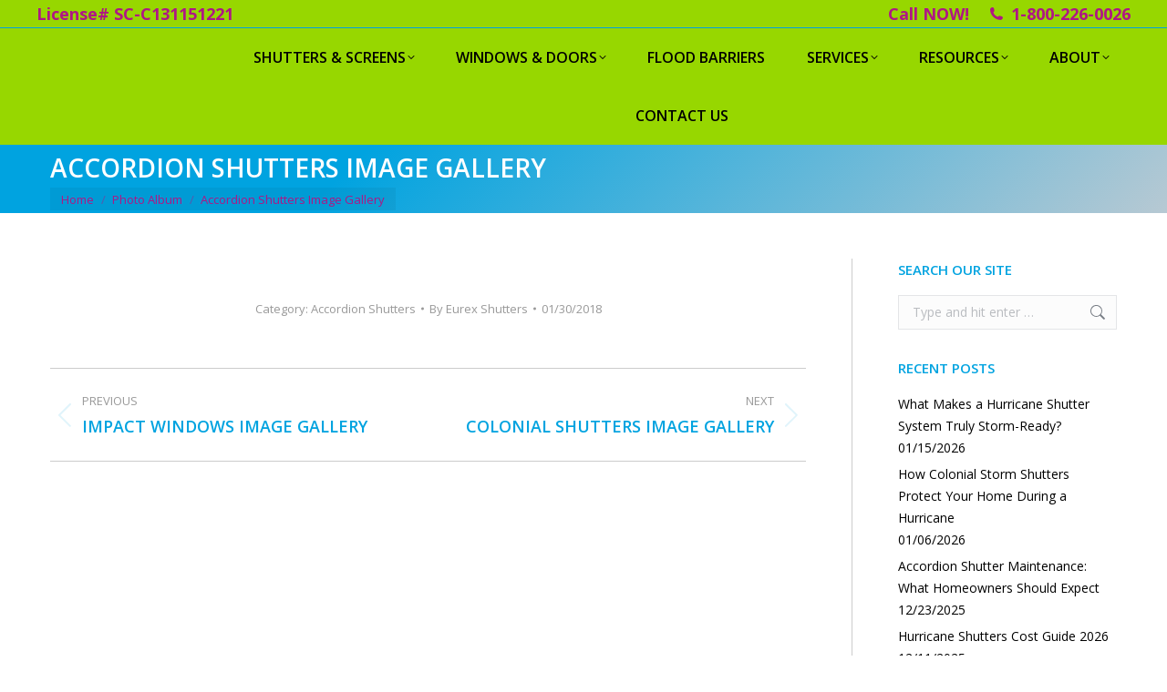

--- FILE ---
content_type: text/css
request_url: https://eurexshutters.com/wp-content/cache/autoptimize/css/autoptimize_single_5cb30b338531370d38df1e9d77c72020.css?ver=01eb2b9471fd
body_size: 1271
content:
.accent-bg-mixin{color:#fff;background-color:#00a3e0}.accent-gradient .accent-bg-mixin{background:#00a3e0;background:-webkit-linear-gradient(135deg,#00a3e0 30%,#b7c9d3 100%);background:linear-gradient(135deg,#00a3e0 30%,#b7c9d3 100%)}.solid-bg-mixin{background-color:rgba(242,243,243,.9)}.header-color{color:#00a3e0}.dt-mega-parent .sidebar-content .widget .header-color{color:#262b2e}#main .sidebar-content .header-color{color:#00a3e0}.footer .header-color{color:#000}.color-base-transparent{color:#999}.sidebar-content .color-base-transparent{color:rgba(0,0,0,.5)}.footer .color-base-transparent{color:rgba(175,22,133,.5)}.outline-element-decoration .outline-decoration{-webkit-box-shadow:inset 0px 0px 0px 1px rgba(0,0,0,0);box-shadow:inset 0px 0px 0px 1px rgba(0,0,0,0)}.shadow-element-decoration .shadow-decoration{-webkit-box-shadow:0 6px 18px rgba(0,0,0,.1);box-shadow:0 6px 18px rgba(0,0,0,.1)}.testimonial-item:not(.testimonial-item-slider),.testimonial-item .ts-viewport,.bg-on.team-container,.dt-team-shortcode.content-bg-on .team-container{background-color:rgba(242,243,243,.9)}.outline-element-decoration .testimonial-item:not(.testimonial-item-slider),.outline-element-decoration .testimonial-item .ts-viewport,.outline-element-decoration .bg-on.team-container,.outline-element-decoration .dt-team-shortcode.content-bg-on .team-container{-webkit-box-shadow:inset 0px 0px 0px 1px rgba(0,0,0,0);box-shadow:inset 0px 0px 0px 1px rgba(0,0,0,0)}.shadow-element-decoration .testimonial-item:not(.testimonial-item-slider),.shadow-element-decoration .testimonial-item .ts-viewport,.shadow-element-decoration .bg-on.team-container,.shadow-element-decoration .dt-team-shortcode.content-bg-on .team-container{-webkit-box-shadow:0 6px 18px rgba(0,0,0,.1);box-shadow:0 6px 18px rgba(0,0,0,.1)}.dt-team-shortcode .team-content{font-size:14px;line-height:24px}.testimonial-item .testimonial-vcard .text-secondary,.testimonial-item .testimonial-vcard .text-primary,.testimonial-item .testimonial-vcard .text-primary *{color:#00a3e0}.sidebar-content .testimonial-item .testimonial-vcard .text-secondary,.sidebar-content .testimonial-item .testimonial-vcard .text-primary,.sidebar-content .testimonial-item .testimonial-vcard .text-primary *{color:#00a3e0}.footer .testimonial-item .testimonial-vcard .text-secondary,.footer .testimonial-item .testimonial-vcard .text-primary,.footer .testimonial-item .testimonial-vcard .text-primary *{color:#000}.testimonial-item .testimonial-vcard a.text-primary:hover,.testimonial-item .testimonial-vcard a.text-primary:hover *{text-decoration:underline}.team-author p{color:#00a3e0;font:600/"Open Sans",Helvetica,Arial,Verdana,sans-serif;text-transform:uppercase}.dt-team-shortcode .team-author p{font:/25px "Open Sans",Helvetica,Arial,Verdana,sans-serif;text-transform:none;color:#00a3e0}.accent-gradient .dt-team-shortcode .team-author p{background:-webkit-linear-gradient(left,#00a3e0 30%,#b7c9d3 100%);color:transparent;-webkit-background-clip:text;background-clip:text}@media all and (-ms-high-contrast:none){.accent-gradient .dt-team-shortcode .team-author p{color:#00a3e0}}.dt-mega-parent .sidebar-content .widget .team-author p{font:14px/24px "Open Sans",Helvetica,Arial,Verdana,sans-serif;text-transform:none;color:rgba(38,43,46,.5)}.sidebar-content .team-author p{font:14px/24px "Open Sans",Helvetica,Arial,Verdana,sans-serif;text-transform:none;color:rgba(0,0,0,.5)}.footer .team-author p{font:14px/24px "Open Sans",Helvetica,Arial,Verdana,sans-serif;text-transform:none;color:rgba(175,22,133,.5)}.testimonial-vcard .text-secondary{color:#00a3e0;line-height:20px;font-weight:700}.dt-mega-parent .sidebar-content .widget .testimonial-vcard .text-secondary{color:#262b2e}#main .sidebar-content .testimonial-vcard .text-secondary{color:#00a3e0}.footer .testimonial-vcard .text-secondary{color:#000}#main .sidebar-content .widget .testimonial-vcard .text-secondary{color:rgba(0,0,0,.5)}.dt-testimonials-shortcode .testimonial-vcard .text-secondary{font-size:14px;line-height:24px;font-weight:400;color:#00a3e0}.accent-gradient .dt-testimonials-shortcode .testimonial-vcard .text-secondary{background:-webkit-linear-gradient(left,#00a3e0 30%,#b7c9d3 100%);color:transparent;-webkit-background-clip:text;background-clip:text}@media all and (-ms-high-contrast:none){.accent-gradient .dt-testimonials-shortcode .testimonial-vcard .text-secondary{color:#00a3e0}}.dt-testimonials-shortcode .more-link{color:#00a3e0}.testimonial-vcard .text-primary{color:#00a3e0;font-size:14px;line-height:24px;font-weight:700}.dt-mega-parent .sidebar-content .widget .testimonial-vcard .text-primary{color:#262b2e}#main .sidebar-content .testimonial-vcard .text-primary{color:#00a3e0}.footer .testimonial-vcard .text-primary{color:#000}.testimonial-vcard .text-primary *{color:#00a3e0}.dt-mega-parent .sidebar-content .widget .testimonial-vcard .text-primary *{color:#262b2e}#main .sidebar-content .testimonial-vcard .text-primary *{color:#00a3e0}.footer .testimonial-vcard .text-primary *{color:#000}.dt-testimonials-shortcode .testimonial-vcard .text-primary{font:normal normal/"Open Sans",Helvetica,Arial,Verdana,sans-serif}.team-author-name,.team-author-name a{color:#00a3e0;font:normal normal/"Open Sans",Helvetica,Arial,Verdana,sans-serif}.content .team-author-name a:hover{color:#00a3e0}.accent-gradient .content .team-author-name a:hover{background:-webkit-linear-gradient(left,#00a3e0 30%,#b7c9d3 100%);color:transparent;-webkit-background-clip:text;background-clip:text}@media all and (-ms-high-contrast:none){.accent-gradient .content .team-author-name a:hover{color:#00a3e0}}.widget .team-author-name,.widget .team-author-name a{font:600/"Open Sans",Helvetica,Arial,Verdana,sans-serif;text-transform:uppercase;color:#00a3e0}.dt-mega-parent .sidebar-content .widget .widget .team-author-name,.dt-mega-parent .sidebar-content .widget .widget .team-author-name a{color:#262b2e}#main .sidebar-content .widget .team-author-name,#main .sidebar-content .widget .team-author-name a{color:#00a3e0}.footer .widget .team-author-name,.footer .widget .team-author-name a{color:#000}.team-author-name,.team-author-name a{color:#00a3e0}.dt-mega-parent .sidebar-content .widget .team-author-name,.dt-mega-parent .sidebar-content .widget .team-author-name a{color:#262b2e}#main .sidebar-content .team-author-name,#main .sidebar-content .team-author-name a{color:#00a3e0}.footer .team-author-name,.footer .team-author-name a{color:#000}.rsTitle{font:600/"Open Sans",Helvetica,Arial,Verdana,sans-serif;text-transform:uppercase}.rsDesc{font:600/"Open Sans",Helvetica,Arial,Verdana,sans-serif;text-transform:uppercase}@media screen and (max-width:1200px){.rsTitle{font:600/"Open Sans",Helvetica,Arial,Verdana,sans-serif}.rsDesc{font:600/"Open Sans",Helvetica,Arial,Verdana,sans-serif}}@media screen and (max-width:1024px){.rsTitle{font:600/"Open Sans",Helvetica,Arial,Verdana,sans-serif}.rsDesc{font:600/"Open Sans",Helvetica,Arial,Verdana,sans-serif}}@media screen and (max-width:800px){.rsTitle{font:600/"Open Sans",Helvetica,Arial,Verdana,sans-serif}.rsDesc{font:14px/24px "Open Sans",Helvetica,Arial,Verdana,sans-serif}}@media screen and (max-width:320px){.rsTitle{font:14px/24px "Open Sans",Helvetica,Arial,Verdana,sans-serif}.rsDesc{display:none !important;font:14px/24px "Open Sans",Helvetica,Arial,Verdana,sans-serif}}#main-slideshow .progress-spinner-left,#main-slideshow .progress-spinner-right{border-color:#00a3e0 !important}.slider-content .owl-dot:not(.active):not(:hover),.slider-content .owl-dot:not(.active):hover{-webkit-box-shadow:inset 0 0 0 2px rgba(0,0,0,.35);box-shadow:inset 0 0 0 2px rgba(0,0,0,.35)}.slider-content .owl-dot.active{-webkit-box-shadow:inset 0 0 0 20px rgba(0,0,0,.35);box-shadow:inset 0 0 0 20px rgba(0,0,0,.35)}.dt-mega-parent .sidebar-content .widget .slider-content .owl-dot:not(.active):not(:hover),.dt-mega-parent .sidebar-content .widget .slider-content .owl-dot:not(.active):hover{-webkit-box-shadow:inset 0 0 0 2px rgba(38,43,46,.35);box-shadow:inset 0 0 0 2px rgba(38,43,46,.35)}.dt-mega-parent .sidebar-content .widget .slider-content .owl-dot.active{-webkit-box-shadow:inset 0 0 0 20px rgba(38,43,46,.35);box-shadow:inset 0 0 0 20px rgba(38,43,46,.35)}.sidebar .slider-content .owl-dot:not(.active):not(:hover),.sidebar .slider-content .owl-dot:not(.active):hover,.sidebar-content .slider-content .owl-dot:not(.active):not(:hover),.sidebar-content .slider-content .owl-dot:not(.active):hover{-webkit-box-shadow:inset 0 0 0 2px rgba(0,0,0,.35);box-shadow:inset 0 0 0 2px rgba(0,0,0,.35)}.sidebar .slider-content .owl-dot.active,.sidebar-content .slider-content .owl-dot.active{-webkit-box-shadow:inset 0 0 0 20px rgba(0,0,0,.35);box-shadow:inset 0 0 0 20px rgba(0,0,0,.35)}.footer .slider-content .owl-dot:not(.active):not(:hover),.footer .slider-content .owl-dot:not(.active):hover{-webkit-box-shadow:inset 0 0 0 2px rgba(175,22,133,.35);box-shadow:inset 0 0 0 2px rgba(175,22,133,.35)}.footer .slider-content .owl-dot.active{-webkit-box-shadow:inset 0 0 0 20px rgba(175,22,133,.35);box-shadow:inset 0 0 0 20px rgba(175,22,133,.35)}